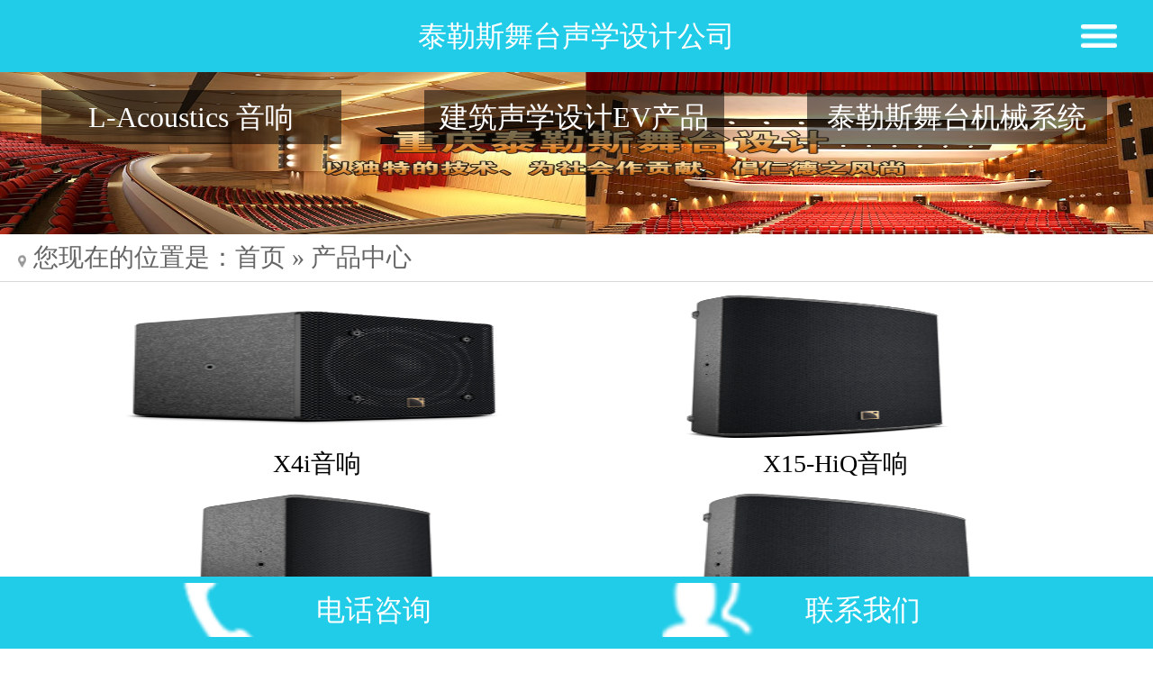

--- FILE ---
content_type: text/html; charset=utf-8
request_url: http://www.tlswt.com/m/products/products.aspx?Tid=4
body_size: 2593
content:

<!DOCTYPE html PUBLIC "-//W3C//DTD XHTML 1.0 Transitional//EN" "http://www.w3.org/TR/xhtml1/DTD/xhtml1-transitional.dtd">
<html xmlns="http://www.w3.org/1999/xhtml">
<head id="Head1"><title>
	产品中心-重庆音响设备,重庆舞台机械-重庆泰勒斯舞台设计有限公司
</title><meta name="Keywords" /><meta name="description" content="重庆泰勒斯舞台设计公司是一家重庆舞台音响设计、声学设计、舞台灯光、舞台机械安装施工的一站式公司。产品中心展示：舞台音响设计、声学设计、电影院设计的硬件设备等。" /><meta id="viewport" name="viewport" content="width=320; initial-scale=1.0;maximum-scale=1.0; user-scalable=no;" /><meta name="apple-mobile-web-app-capable" content="yes" /><meta name="format-detection" content="telephone=no" /><meta content="width=device-width, initial-scale=1.0, maximum-scale=1.0, user-scalable=0;" name="viewport" /><meta name="apple-mobile-web-app-status-bar-style" content="blank" /><meta http-equiv="Content-Type" content="text/html; charset=utf-8" /><link rel="stylesheet" type="text/css" href="../css/indexm.css" />
    <script src="../js/jquery.min.js"></script>
    <script type="text/javascript">
        var _htmlFontSize = (function () {
            var clientWidth = document.documentElement ? document.documentElement.clientWidth : document.body.clientWidth;
            if (clientWidth > 640) clientWidth = 640;
            document.documentElement.style.fontSize = clientWidth * 1 / 16 + "px";
            return clientWidth * 1 / 16;
        })();
    </script>
</head>
<body>
    <form name="form1" method="post" action="products.aspx?Tid=4" id="form1">
<div>
<input type="hidden" name="__VIEWSTATE" id="__VIEWSTATE" value="/wEPDwUJODgwMDU4MDc4ZGRQN8i0U8dUKrgtMIC3OAC6rSINvg==" />
</div>

<div>

	<input type="hidden" name="__VIEWSTATEGENERATOR" id="__VIEWSTATEGENERATOR" value="C9C24AE5" />
</div>
    
<div class="top_box">
    <div class="top">
        <ul>
            <li><span id="open-sb">
                <img src="../images/menu_icon.png" /></span></li>
            <li>
               泰勒斯舞台声学设计公司</li>
            <li></li>
        </ul>
    </div>
</div>
<div class="wrapper">
    <!--顶部信息-->
    <section class="sidebar">
	<nav>
		<ul>
			<li><a href="/m/">网站首页</a></li><li><a href="/m/aboutus/aboutus.aspx?tid=2">关于泰勒斯</a></li><li><a href="/m/news/news.aspx?tid=3">资讯动态</a></li><li><a href="/m/products/products.aspx?tid=4">产品中心</a></li><li><a href="/m/products/products.aspx?tid=6">声学设计案例</a></li><li><a href="/m/products/products.aspx?tid=84">建筑声学分析</a></li><li><a href="/m/aboutus/aboutus.aspx?tid=7">联系泰勒斯</a></li>			
		</ul>
	</nav>
</section>

    <div id="div_banner" class="sub_banner">
        <ul>
            <li><a href="/m/products/products.aspx?tid=53">L-Acoustics 音响</li><li><a href="/m/products/products.aspx?tid=61">建筑声学设计EV产品</li><li><a href="/m/products/products.aspx?tid=93"> 泰勒斯舞台机械系统</li>
        </ul>
    </div>
    <div class="sub_bread">
        <span>
            <img src="../images/map.jpg" /></span>您现在的位置是：<a href="../index.aspx" target="_blank">首页</a>&nbsp;»&nbsp;<a>产品中心</a>
    </div>
    <div class="sub_box">
        <ul class="pic">
            
                    <li><a href="/m/Products/ShowProducts.aspx?Tid=53&id=620">
                        <img src="../../kindeditor/attached/image/20230215/20230215142333_0111.png" alt=" X4i音响" /></a> <a class="a2" href="/m/showproductm/620.html">
                            <span>
                                 X4i音响</span></a></li>
                
                    <li><a href="/m/Products/ShowProducts.aspx?Tid=53&id=618">
                        <img src="../../kindeditor/attached/image/20230215/20230215150104_4643.png" alt="X15-HiQ音响" /></a> <a class="a2" href="/m/showproductm/618.html">
                            <span>
                                X15-HiQ音响</span></a></li>
                
                    <li><a href="/m/Products/ShowProducts.aspx?Tid=53&id=616">
                        <img src="../../kindeditor/attached/image/20230215/20230215145251_8394.png" alt="X8系列音响" /></a> <a class="a2" href="/m/showproductm/616.html">
                            <span>
                                X8系列音响</span></a></li>
                
                    <li><a href="/m/Products/ShowProducts.aspx?Tid=53&id=615">
                        <img src="../../kindeditor/attached/image/20230215/20230215145822_8553.png" alt="X12音响" /></a> <a class="a2" href="/m/showproductm/615.html">
                            <span>
                                X12音响</span></a></li>
                
        </ul>
        <div class="in_pn">
            <a> 首页</a><a>上一页 </a><a class="click" href= /m/products/products.aspx?Page=1&tid=4> 1 </a><a href= /m/products/products.aspx?Page=2&tid=4> 2 </a><a href= /m/products/products.aspx?Page=2&tid=4>  下一页 </a><a href= /m/products/products.aspx?Page=27&tid=4> 尾页  </a>
        </div>
    </div>
    </div>
    
<div class="fix_bottom">
    <ul>
        <li style="background: url(../images/dhzx.png) no-repeat; background-size: 30%; background-position: left center;">
            <a href="Tel://Tel-1370-830-1070" target="_blank">电话咨询</a></li>
        <li style="background: url(../images/lxwm.png) no-repeat; background-size: 30%; background-position: left center;">
            <a href="/m/AboutUs/AboutUs.aspx?tid=7" target="_blank">联系我们</a></li>
    </ul>
</div>
<script src="/m/js/jquery-ui.min.js"></script>
<script src="/m/js/jquery.simplesidebar.js"></script>
<script>
$( document ).ready(function() {
	$( '.sidebar' ).simpleSidebar({
		settings: {
			opener: '#open-sb',
			wrapper: '.wrapper',
			ignore:".fix_box",
			animation: {
				duration: 500,
				easing: 'easeOutQuint'
			}
		},
		sidebar: {
			align: 'left',
			width:200,
			closingLinks: 'a',
		}
	});
});
</script>

    </form>
</body>
</html>


--- FILE ---
content_type: text/css
request_url: http://www.tlswt.com/m/css/indexm.css
body_size: 6095
content:
@charset "utf-8"; /* CSS Document */

* {
    font-family: "微软雅黑";
    margin: 0;
    padding: 0;
}

li {
    list-style-type: none
}

a {
    text-decoration: none;
    color: black
}

ul {
    margin: 0;
    padding: 0
}

body {
    margin: 0;
    font-size: 0.6rem;
}
/*顶部浮动菜单.wrapper{margin-bottom:2rem}*/

.top_box {
    background: #20cce8;
    height: 2.0rem
}

.top {
    width: 100%;
    position: fixed;
    z-index: 10;
    top: 0;
}

.top_box ul {
    overflow: hidden;
    background: #20cce8;
}

    .top_box ul li {
        float: left;
        width: 20%;
    }

        .top_box ul li:nth-of-type(2) {
            width: 100%;
            text-align: center;
            margin: auto;
            color: #fff;
            font-size: 0.8rem;
            line-height: 2.0rem;
        }

        .top_box ul li span {
            display: block;
            width: 0.99rem;
            position: absolute;
            right: 1rem;
            top: 0.675rem;
        }

        .top_box ul li .back_sp {
            left: 0.5rem;
            color: White;
            font-size: 1.2rem;
            font-weight: bold;
            line-height: 0.6rem;
        }

        .top_box ul li span img {
            width: 100%;
        }

.sidebar {
    background: #20cce8
}

    .sidebar nav li a {
        display: block;
        text-align: center;
        font-size: 0.8rem;
        padding: 0.3rem 0;
        color: white
    }

    .sidebar li:hover {
        backgaround: #20cce8
    }
/*banner*/

.banner {
    width: 100%;
    overflow: hidden;
    position: relative
}

    .banner img {
        width: 100%
    }

    .banner .tg_nr { /*height:6.575rem;*/
        background-color: white
    }
/*项目*/

.project {
    overflow: hidden;
    margin-top: 0.5rem
}

    .project ul {
        width: 100%;
        text-align: center;
    }

        .project ul li {
            display: inline-block;
            margin-left: 2.3%;
            margin-right: 2.3%;
            width: 17.5%;
        }

            .project ul li a {
                display: inline-block;
                width: 100%;
            }

            .project ul li img {
                width: 100%
            }

            .project ul li span {
                font-size: 0.70rem;
                display: block;
                margin-top: 0.1rem
            }
/*项目2*/

.column {
    margin-top: 0.5rem;
    overflow: hidden;
    width: 100%;
}

.column_line {
    height: 0.3rem;
    width: 100%;
    background-color: #efefed;
}

.column_cn {
    width: 94%;
    overflow: hidden;
    margin: 0.3rem auto;
    height: 6.75rem;
    overflow: hidden
}

    .column_cn .c1 {
        width: 36%;
        float: left;
        height: 6.75rem;
        background-color: #e1a688;
        border-radius: 0.3rem;
        overflow: hidden;
    }

        .column_cn .c1 a {
            width: 100%;
            height: 100%;
            display: block
        }

    .column_cn .c2_box {
        width: 62%;
        float: right;
        overflow: hidden
    }

    .column_cn img {
        height: 100%;
        width: 100%
    }

    .column_cn .c2_box .c2 {
        float: left;
        width: 58%;
        background-color: #b6c58a;
        height: 3.425rem;
        border-radius: 0.3rem;
        overflow: hidden;
    }

        .column_cn .c2_box .c2 a {
            width: 100%;
            height: 100%;
            display: block
        }

    .column_cn .c2_box .c3 {
        float: left;
        width: 39%;
        background-color: #f6aab4;
        height: 3.425rem;
        margin-left: 3%;
        border-radius: 0.3rem;
        overflow: hidden;
    }

        .column_cn .c2_box .c3 a {
            width: 100%;
            height: 100%;
            display: block
        }

    .column_cn .c2_box .c4 {
        float: left;
        width: 100%;
        background-color: #b3a5d8;
        height: 3.05rem;
        margin-top: 0.25rem;
        border-radius: 0.3rem;
        overflow: hidden;
    }

        .column_cn .c2_box .c4 a {
            width: 100%;
            height: 100%;
            display: block
        }
/*案例展示*/

.case {
    width: 100%;
    overflow: hidden;
    margin-top: 0.5rem
}

.case_top {
    text-align: center;
    font-size: 0.70rem;
    font-family: Arial, Helvetica, sans-serif;
    color: #c2c2c2;
    width: 100%;
    border-bottom: 0.05rem solid #c8c8c8;
    padding-bottom: 0.6rem
}

    .case_top span {
        font-size: 0.85rem;
        color: #6a6a6a
    }

.case_circle {
    width: 0.8rem;
    height: 0.8rem;
    border-radius: 0.8rem;
    background-color: #c8c8c8;
    color: white;
    text-align: center;
    line-height: 0.8rem;
    margin: auto;
    font-size: 0.4rem;
    margin-top: -0.4rem;
}

.case_cn {
    overflow: hidden;
    margin-top: 0.3rem
}

.ca1 {
    overflow: hidden;
    text-align: center
}

    .ca1 li {
        display: inline-block;
        width: 40%;
        height: 5.9rem;
        overflow: hidden;
        margin-left: 0.3rem;
        margin-right: 0.3rem
    }

        .ca1 li a {
            width: 100%;
            height: 4.85rem;
            display: block;
            overflow: hidden;
        }

        .ca1 li a2 {
            height: 1rem;
        }

        .ca1 li a img {
            width: 100%
        }

        .ca1 li span {
            font-size: 1em;
            display: block;
            width: 100%;
            text-align: center;
            line-height: 1.2rem
        }

.more {
    display: block;
    width: 25%;
    height: 1.15rem;
    line-height: 1.15rem;
    margin: auto;
    font-size: 0.8rem;
    text-align: center;
    font-family: Arial, Helvetica, sans-serif;
    background-color: #20cce8;
    color: white
}
/*新闻中心*/

.case2 {
    width: 100%;
    overflow: hidden;
}

.case2_top {
    text-align: center;
    font-size: 0.70rem;
    font-family: Arial, Helvetica, sans-serif;
    color: #c2c2c2;
    width: 100%;
    border-bottom: 0.05rem solid #c8c8c8;
    padding-bottom: 0.3rem;
    margin-top: 0.5rem
}

    .case2_top span {
        font-size: 0.85rem;
        color: #6a6a6a
    }

.case2_circle {
    width: 0.8rem;
    height: 0.8rem;
    border-radius: 0.5rem;
    background-color: #c8c8c8;
    color: white;
    text-align: center;
    line-height: 0.8rem;
    margin: auto;
    font-size: 0.4rem;
    margin-top: -0.4rem;
}

.case2_cn {
    overflow: hidden;
    width: 90%;
    margin: auto;
    margin: 0.3rem auto;
}

.ca2 {
    overflow: hidden;
}

    .ca2 li {
        padding: 0.5rem 0;
        float: left;
        border-bottom: 0.05rem dashed #c8c8c8
    }

.ca2_left {
    width: 26.5%;
    float: left;
}

    .ca2_left .date {
        width: 100%;
        text-align: center;
        line-height: 2.825rem;
        height: 2.825rem;
        background-color: #ececec;
        font-size: 1.7rem;
        color: #808080;
    }

    .ca2_left span {
        width: 100%;
        display: block;
        height: 1.3rem;
        line-height: 1.3rem;
        background-color: #20cce8;
        text-align: center;
        font-size: 0.8rem;
        color: white;
    }

.ca2_right {
    float: left;
    margin-left: 2.5%;
    width: 71%
}

    .ca2_right h2 {
        padding: 0;
        margin: 0;
        font-size: 0.8rem;
        white-space: nowrap;
        color: #333333;
        overflow: hidden;
        width: 100%;
        font-weight: normal;
        text-overflow: ellipsis;
    }

    .ca2_right p {
        font-size: 0.70rem;
        margin-top: 0.2rem;
        padding: 0;
        overflow: hidden;
        color: #808080;
        -webkit-line-clamp: 3;
        -webkit-box-orient: vertical;
        display: -webkit-box;
        text-overflow: ellipsis;
    }
/*底部*/

.back_top {
    width: 100%;
    height: 1.5rem;
    background-color: #20cce8;
    margin-top: 0.5rem;
    font-size: 0.5rem;
    overflow: hidden
}

    .back_top a {
        color: white;
        float: right;
        margin-right: 5%;
        line-height: 1.5rem
    }

    .back_top img {
        position: relative;
        right: -0.1rem;
        top: -0.1rem
    }

.bottom_text {
    width: 100%;
    text-align: center;
    font-size: 0.70rem;
    margin-top: 0.5rem;
    margin-bottom: 2.1rem;
    line-height: 1.4rem;
}

.fix_bottom {
    width: 100%;
    height: 2rem;
    background-color: #20cce8;
    position: fixed;
    bottom: 0;
    z-index: 88;
}

    .fix_bottom ul {
        text-align: center;
        overflow: hidden;
        line-height: 2rem;
    }

        .fix_bottom ul li {
            font-size: 0.8rem;
            line-height: 1.5rem;
            height: 1.5rem;
            display: inline-block;
            margin-left: 7%;
            margin-right: 7%;
            width: 28%;
        }

            .fix_bottom ul li a {
                color: white;
                width: 100%;
                display: block;
                text-indent: 26%;
            }
/*二级banner*/

.sub_banner {
    width: 100%;
    height: 4.5rem;
    overflow: hidden;
    background: url(/fileup/20151105093637.jpg) no-repeat;
    background-size: 100% 100%;
}

    .sub_banner img {
        width: 100%
    }

    .sub_banner ul {
        overflow: hidden;
        width: 100%;
        margin: auto;
    }

        .sub_banner ul li {
            width: 26%;
            height: 1.50rem;
            background-color: rgba(0, 0, 0, 0.5);
            float: left;
            text-align: center;
            margin: 0 3.6%;
            margin-top: 0.5rem;
        }

            .sub_banner ul li a {
                font-size: 0.80rem;
                color: white;
                line-height: 1.5rem;
                display: block;
            }
/*二级引导*/

.sub_bread {
    height: 1.3rem;
    line-height: 1.3rem;
    width: 100%;
    text-indent: 0.5rem;
    font-size: 0.70rem;
    color: #666;
    border-bottom: 0.025rem solid #d9d9d9;
}

    .sub_bread span {
        margin-right: 0.2rem;
        position: relative;
        top: 0.05rem;
        z-index: -20
    }

    .sub_bread a {
        color: #666
    }
/*列表页内容*/

.ca2n {
    overflow: hidden;
    width: 90%;
    margin: auto;
}

    .ca2n li {
        padding: 0.5rem 0;
        float: left;
        border-bottom: 0.05rem dashed #c8c8c8
    }

.ca2n_left {
    width: 17.5%;
    float: left;
}

    .ca2n_left .date {
        width: 100%;
        text-align: center;
        line-height: 1.825rem;
        height: 1.825rem;
        background-color: #ececec;
        font-size: 1.1rem;
        color: #808080
    }

    .ca2n_left span {
        width: 100%;
        display: block;
        height: 0.75rem;
        line-height: 0.75rem;
        background-color: #20cce8;
        text-align: center;
        font-size: 0.8rem;
        color: white
    }

.ca2n_right {
    float: left;
    margin-left: 2.5%;
    width: 80%
}

    .ca2n_right h2 {
        padding: 0;
        margin: 0;
        font-size: 0.8rem;
        color: #333333;
        font-weight: normal
    }

    .ca2n_right p {
        font-size: 0.70rem;
        margin-top: 0.2rem;
        padding: 0;
        height: 1.5rem;
        overflow: hidden;
        color: #808080;
        -webkit-line-clamp: 3;
        -webkit-box-orient: vertical;
        display: -webkit-box;
        text-overflow: ellipsis;
    }
/*页码*/

.in_pn {
    text-align: center;
    margin-top: 15px;
    padding-bottom: 0.5rem;
    height: 100px;
}

    .in_pn a {
        font-size: 0.70rem;
        padding: 0.125rem 0.325rem;
        border: 0.025rem solid #dedede;
        margin: 0 0.09rem;
    }

    .in_pn .click {
        background-color: #20cce8;
        color: white
    }
/*图片页内容*/

.pic {
    overflow: hidden;
    margin-top: 0.2rem;
    width: 90%;
    margin: auto
}

    .pic li {
        float: left;
        width: 44%;
        margin-left: 3%;
        margin-right: 3%;
        margin-top: 0.1rem
    }

        .pic li a {
            width: 100%;
            height: 4.45rem;
            display: block;
        }

        .pic li .a2 {
            height: 1rem;
        }

        .pic li img {
            width: 100%;
            height: 4.45rem;
        }

        .pic li span {
            font-size: 0.70rem;
            display: block;
            text-align: center;
            width: 100%;
            line-height: 1rem
        }
/*内容页*/

.cc_text {
    width: 90%;
    margin: auto;
    overflow: hidden;
}

    .cc_text h2 {
        text-align: center;
        font-size: 0.7rem;
        font-weight: normal;
        margin-top: 0.3rem;
        margin-bottom: 0.3rem;
    }

    .cc_text img {
        margin: auto;
        overflow: hidden
    }

.cc_title {
    width: 100%;
    margin: auto;
    overflow: hidden
}

    .cc_title span {
        font-size: 0.70rem;
        color: #666
    }

.cc_text p {
    font-size: 0.60rem;
    color: #333333
}

.cc_text img {
    max-width: 100%
}

.cc_pic {
    width: 100%;
    margin: auto;
    background-color: #cccccc;
    height: 7rem
}
/*内容页翻页*/

.in_fanye {
    width: 100%;
    margin: auto;
    border-top: 0.025rem solid #fa3131;
    padding-top: 0.2rem;
    margin-top: 0.3rem;
    height: 100px;
}

    .in_fanye a {
        color: #333333;
        font-size: 0.70rem;
        display: block;
        width: 100%;
        white-space: nowrap;
        text-overflow: ellipsis;
        overflow: hidden
    }
/*图片列表页内容*/

.pa2n {
    overflow: hidden;
    width: 90%;
    margin: auto;
}

    .pa2n li {
        padding: 0.5rem 0;
        float: left;
        border-bottom: 0.05rem dashed #c8c8c8
    }

.pa2n_left {
    width: 30%;
    height: 3rem;
    float: left;
    background-color: #cccccc
}

.pa2n_right {
    float: left;
    margin-left: 2.5%;
    width: 60%
}

    .pa2n_right h2 {
        padding: 0;
        margin: 0;
        font-size: 0.8rem;
        color: #333333;
        font-weight: normal
    }

    .pa2n_right p {
        font-size: 0.70rem;
        margin-top: 0.2rem;
        padding: 0;
        height: 1.5rem;
        overflow: hidden;
        color: #808080;
        -webkit-line-clamp: 3;
        -webkit-box-orient: vertical;
        display: -webkit-box;
        text-overflow: ellipsis;
    }
/*推荐广告位及相关资讯*/

.tj_banner {
    width: 95%;
    margin: auto;
    overflow: hidden;
    margin-top: 0.5rem
}

.l_ban {
    float: left;
    width: 48%;
    height: 3.375rem;
    background-color: #cccccc;
}

    .l_ban img {
        width: 100%;
    }

.r_ban {
    float: right;
    width: 48%;
    height: 3.375rem;
    background-color: #cccccc;
}

    .r_ban img {
        width: 100%;
    }

.tj_infor {
    width: 95%;
    margin: auto;
    overflow: hidden;
    margin-top: 0.1rem
}

    .tj_infor ul {
        overflow: hidden
    }

        .tj_infor ul li {
            line-height: 0.75rem;
            height: 0.75rem;
            border-bottom: 0.05rem dashed #cccccc;
            font-size: 0.70rem
        }

            .tj_infor ul li a {
                font-size: 0.70rem;
                float: left;
                color: #333333;
                width: 80%;
                overflow: hidden;
                text-overflow: ellipsis;
                white-space: nowrap
            }

            .tj_infor ul li i {
                float: left;
                margin-top: 0.3rem;
                margin-right: 0.1rem;
                margin-left: 0.1rem;
                width: 0.1rem;
                height: 0.1rem;
                background-color: #20cce8;
                border-radius: 100%;
                line-height: 0.75rem
            }

            .tj_infor ul li span {
                float: right;
                color: #333333;
                margin-right: 0.1rem
            }
/*推荐产品*/

.tj_pr {
    margin-top: 0.1rem;
    width: 95%;
    margin: auto;
    text-align: center;
    margin-top: 0.2rem;
    padding-bottom: 0.5rem
}

    .tj_pr dl {
        display: inline-block;
        width: 45%;
        margin: 0 2%;
    }

        .tj_pr dl dt a {
            width: 100%;
            height: 4.45rem;
            overflow: hidden;
            display: block;
            background-color: #cccccc;
        }

            .tj_pr dl dt a img {
                width: 100%;
                height: 100%;
            }

        .tj_pr dl dd {
            font-size: 0.8rem;
            width: 100%;
            margin: 0;
            line-height: 1rem;
            display: block;
            text-align: center;
        }
/*在线留言*/

.cc_text .ly {
    width: 95%;
    margin: auto;
}

    .cc_text .ly table {
        margin: 0 auto; /* width: 100%; */
        font-weight: bold;
        overflow: hidden; /* display: block; */
        text-align: center;
        font-weight: normal;
    }

        .cc_text .ly table tbody {
            width: 100%;
            display: block;
        }

            .cc_text .ly table tbody tr {
                width: 100%;
                display: block;
                overflow: hidden;
                padding-bottom: 0.5rem;
            }

                .cc_text .ly table tbody tr td {
                    float: left;
                    letter-spacing: 0.05rem;
                    width: 40%;
                }

                    .cc_text .ly table tbody tr td input {
                        -webkit-appearance: none;
                    }
/*网站后台介绍*/

.adm_box {
    width: 100%;
    overflow: hidden;
}

.adm_intro {
    width: 95%;
    text-align: center;
}

    .adm_intro .adm_kf {
        color: Blue;
        font-size: 1.0rem;
        font-weight: bold;
    }

.admin_content {
    width: 98%;
    margin: auto auto;
    background-color: #e5e5e5;
}

    .admin_content .tab_style {
        width: 100%;
        border-collapse: separate;
        border-spacing: 10px;
    }

.tab_style .tab_tr {
    width: 100%;
    overflow: hidden;
}

.tab_style .tab_td {
    width: 18%;
    text-align: center;
    font-size: 0.8rem;
}

.tab_input {
    border: 1px solid #ccc;
    width: 100%;
    height: 1.2rem;
    border-radius: 0.15rem;
}

.tab_input2 {
    border: 1px solid #ccc;
    width: 100%;
    height: 12rem;
    border-radius: 0.1rem;
}

.bnt {
    border-style: none;
    border-color: inherit;
    border-width: 0px;
    width: 100%;
    height: 2rem;
    line-height: 1.8rem;
    color: #fff;
    font-size: 0.8rem;
    padding-bottom: 0.1rem;
    border-radius: 0.2rem;
    color: white;
    background-color: #20cce8
}

.list_box {
    width: 100%;
    float: left;
    margin: 0.05rem 0;
    border-bottom: 0.025rem solid white;
}

    .list_box .left_l {
        width: 25%;
        float: left;
    }

    .list_box .right_l {
        width: 73%;
        float: left;
        margin-left: 1%;
    }

.left_l img {
    width: 100%;
    height: 3rem;
}

.right_l .r_title {
    width: 100%;
    float: left;
    white-space: nowrap;
    color: #333333;
    overflow: hidden;
    width: 100%;
    font-weight: normal;
    text-overflow: ellipsis;
}

.right_l .r_type {
    width: 100%;
    float: left;
    color: #808080;
}

.right_l .sp_ty, .sp_exa {
    float: left;
}

.right_l .sp_sj, .r_edt {
    float: right;
}

.right_l .r_exa {
    color: #808080;
}

.right_l .r_edit {
    width: 100%;
    float: left;
}

.man_list_nav, .man_list_nav ul, .man_list_nav li p {
    width: 100%;
    float: left;
    display: block;
}

    .man_list_nav li {
        width: 22.5%;
        float: left;
        float: left;
        text-align: center;
        padding-bottom: 4px;
        display: block;
        border: 1px solid #ddd;
        margin: 5px 1%;
    }

        .man_list_nav li a {
            float: left;
            display: block;
            text-align: center;
            width: 100%;
        }

        .man_list_nav li .icon2 {
            background: url(../images/index_min-wap.png) no-repeat 0px 0px;
            padding: 0px 29px;
        }

        .man_list_nav li .icon3 {
            background: url(../images/index_min-wap.png) no-repeat 0px -78px;
            padding: 0px 40px;
        }

        .man_list_nav li .icon1 {
            background: url(../images/index_min-wap.png) no-repeat 0px -157px;
            padding: 0px 36px;
        }

        .man_list_nav li .icon4 {
            background: url(../images/index_min-wap.png) no-repeat 0px -235px;
            padding: 0px 40px;
        }

        .man_list_nav li .icon7 {
            background: url(../images/index_min-wap.png) no-repeat 0px -313px;
            padding: 0px 44px;
        }

        .man_list_nav li .icon6 {
            background: url(../images/index_min-wap.png) no-repeat 0px -392px;
            padding: 0px 35px;
        }

        .man_list_nav li .icon5 {
            background: url(../images/index_min-wap.png) no-repeat 0px -471px;
            padding: 0px 40px;
        }

.man_list_nav {
    margin-bottom: 50px;
}

    .man_list_nav li span {
        display: inline-block;
        transform: rotate(0);
        -ms-transform: rotate(0);
        -webkit-transform: rotate(0);
        transition: all 2s ease;
        -webkit-transition: all 2s ease;
        height: 78px;
        margin: 10px auto;
    }

    .man_list_nav li p {
        line-height: 22px;
        text-align: center;
    }

    .man_list_nav .hidden-a {
        color: #777;
        font-size: 16px;
        font-weight: bold;
    }

    .man_list_nav .hidden-xs {
        color: #777;
        font-size: 0.6rem;
        line-height: 30px;
    }

.pro_box {
    width: 100%;
    margin: 0 auto;
    overflow: hidden;
}

.clo_666 {
    color: #666;
}

.main_tit {
    float: left;
    font-weight: 400;
    margin: 40px 0 30px;
    text-align: center;
    width: 100%;
}

    .main_tit h2 {
        display: block;
        font-weight: 400;
        height: 50px;
        line-height: 50px;
        font-size: 28px;
    }

.wa_pro_con {
    float: left;
    display: block;
    width: 98%;
    margin: 1%;
}

    .wa_pro_con ul {
        overflow: hidden;
        float: left;
    }

        .wa_pro_con ul li {
            float: left;
            width: 45%;
            -webkit-border-radius: 5px;
            -ms-border-radius: 5px;
            -o-border-radius: 5px;
            -moz-border-radius: 5px;
            border-radius: 5px;
            background-color: rgba(255, 255, 255, 0.5);
            padding: 2% 2% 1% 2%;
            float: left;
            display: block;
            border: 1px solid #fff;
        }

            .wa_pro_con ul li .imgs, .wa_pro_con ul li .imgs img {
                width: 158px;
                overflow: hidden;
                height: 158px;
                text-align: center;
            }

    .wa_pro_con .indx_kc_list {
        margin-top: 20px;
        float: left;
        display: block;
    }

        .wa_pro_con .indx_kc_list ul li dt, .wa_pro_con .indx_kc_list ul li dd, .wa_pro_con .indx_kc_list ul li dl {
            float: left;
            display: block;
            width: 100%;
        }

        .wa_pro_con .indx_kc_list dt {
            font-size: 18px;
            text-align: center;
            color: #666;
            width: 100%;
        }

        .wa_pro_con .indx_kc_list dd {
            margin: 0px 0px 20px 0px;
            font-size: 14px;
            line-height: 25px;
            text-align: left;
            color: #666;
            width: 100%;
        }

.gywm_n {
     width: 96%;
    float: right;
    min-height: 400px;
    height: auto;
    margin: 0 2%;
    line-height: 25px;
}

.gywm_ns {
    font-size: 22px;
    display: block;
    width: 100%;
    color: #096EC6;
    height: 40px;
    line-height: 40px;
    text-align: center;
}

.pleft {
    width: 150px;
    z-index: 5;
    float: left;
    overflow: hidden;
    margin-top: 4px;
}

.proviewbox {
    float: left;
    width: 150px;
    position: relative;
    z-index: 5;
}

.probigshow {
    position: relative;
    width: 150px;
    height: 150px;
    padding: 1px;
    border: 1px solid #ddd;
    margin: 0 auto;
    text-align: center;
}

.pright {
    width: 160px;
    float: right;
    z-index: 1;
    overflow: hidden;
    font-size: 14px;
}

.propar div, .proshop div {
    padding: 5px;
    padding-bottom: 5px;
    padding-bottom: 5px;
    padding-bottom: 0;
    line-height: 22px;
}

    .propar div span {
        font-weight: bold;
        color: #c9000d;
    }

    .propar div span {
        font-weight: bold;
        color: #c9000d;
    }

    .propar div.pd_short {
        line-height: 25px;
        font-size: 13px;
    }

.nr {
    width: 90%;
    min-height: 400px;
    height: auto;
    font-size: 12px;
    margin: 0 auto;
    padding: 5px;
    line-height: 25px;
}


--- FILE ---
content_type: application/javascript
request_url: http://www.tlswt.com/m/js/jquery.simplesidebar.js
body_size: 2277
content:
//Simple Sidebar v1.0.3 by DcDeiv https://github.com/dcdeiv
// GPLv2 http://www.gnu.org/licenses/gpl-2.0-standalone.html
(function( $ ) {
	$.fn.simpleSidebar = function( options ) {
		//declaring all global variables
		var sbw, align, callbackA, callbackB,
			//allowing user customisation
			defaults  = {
				settings: {
					opener: undefined,
					wrapper: undefined, //HTML tag is not safe. Please, use a container/wrapper div
					ignore: undefined,
					data: 'ssbplugin',
					animation: {
						duration: 500, //milliseconds (0.5s = 500ms)
						easing: 'swing'
					}
				},
				sidebar: {
					align: undefined,
					width: 350, //pixels
					gap: 64, //pixels
					closingLinks: 'a',
					style: {
						zIndex: 3000
					}
				},
				mask: {
					style: {
						backgroundColor: 'black',
						opacity: 0.5,
						filter: 'Alpha(opacity=50)' //IE8 and earlier
					}
				}
			},
			config    = $.extend( true, defaults, options ),
			$sidebar  = this,
			$opener   = $( config.settings.opener ),
			$wrapper  = $( config.settings.wrapper ),
			$ignore   = $( config.settings.ignore ),
			dataName  = config.settings.data,
			duration  = config.settings.animation.duration,
			easing    = config.settings.animation.easing,
			defAlign  = config.sidebar.align,
			sbMaxW    = config.sidebar.width,
			gap       = config.sidebar.gap,
			$links    = config.sidebar.closingLinks,
			defStyle  = config.sidebar.style,
			maskDef   = config.mask.style,
			winMaxW   = sbMaxW + gap,
			//selecting all fixed elements except the sidebar and the ignore elements
			$fixedEl  = $( '*' )
				.not( $ignore )
				.not( $sidebar )
				.filter(function() {
					return $( this ).css( 'position' ) == 'fixed';
				}),
			$absolEl  = $( '*' )
				.not( $ignore )
				.filter(function() {
					return $( this ).css( 'position' ) == 'absolute';
				}),
			//selecting all elements.
			$elements = $fixedEl
				.add( $absolEl )
				.add( $sidebar )
				.add( $wrapper )
				.not( $ignore ),
			w         = $( window ).width(),
			MaskDef = {
				position: 'fixed',
				top: -200,
				right: -200,
				left:-200 ,
				bottom: -200,
				zIndex: config.sidebar.style.zIndex - 1
			},
			maskStyle = $.extend( {},  maskDef, MaskDef );
		
		//adding default style to $sidebar
		$sidebar
			.css( defStyle )
			//wrapping inner content to let it overflow
			.wrapInner( '<div data-' + dataName + '="sub-wrapper"></div>' );
			
		var subWrapper = $sidebar.children().filter(function() {
			return $( this ).data( dataName ) === 'sub-wrapper' ;
		});
		
		subWrapper.css({
			width: '100%',
			height: '100%',
			overflow: 'auto'
		});
			
		//Appending to 'body' the mask-div and adding its style
		$( 'body' ).append( '<div data-' + dataName + '="mask"></div>' );
		
		var maskDiv = $( 'body' ).children().filter(function(){
			return $( this ).data( dataName ) === 'mask' ;
		});
		
		maskDiv
			.css( maskStyle )
			.hide();
		
		//Animate $elements to the right
		var animateToRight = function() {
			var nsbw = $sidebar.width();
			
			$elements.each(function() {
				$( this ).animate({
					marginLeft: '+=' + nsbw,
					marginRight: '-=' + nsbw
				}, {
					duration: duration,
					easing: easing,
					complete: callbackA
				});
			});
		},
			//animate $elements to the left
			animateToLeft = function() {
				var nsbw = $sidebar.width();
				
				$elements.each(function() {
					$( this ).animate({
						marginLeft: '-=' + nsbw,
						marginRight: '+=' + nsbw
					}, {
						duration: duration,
						easing: easing,
						complete: callbackB
					});
				});
			},
			//hiding overflow [callback(A/B)]
			overflowTrue = function() {
				$( 'body, html' ).css({
					overflow: 'hidden'
				});
				
				$( maskDiv ).fadeIn();
			},
			//adding overflow [callback(A/B)]
			overflowFalse = function() {
				$( maskDiv ).fadeOut(function() {
					$( 'body, html' ).css({
						overflow: 'auto'
					});
				});
			};
		
		//assigning value to sbw
		if ( w < winMaxW ) {
			sbw = w - gap;
		} else {
			sbw = sbMaxW;
		}
		
		//testing config.sidebar.align
		if( defAlign === undefined || defAlign === 'left' ) {
			align = 'left';
		} else {
			align = 'right';
		}
		
		//Sidebar initial position
		if ( 'left' === align ) {
			$sidebar.css({
				position: 'fixed',
				top: 0,
				left: 0,
				bottom: 0,
				width: sbw,
				marginLeft: -sbw
			});
			
			callbackA = overflowTrue;
			callbackB = overflowFalse;
			
			$opener.click( animateToRight );
			
			maskDiv.click( animateToLeft );
			
			$sidebar.on( 'click', $links, animateToLeft );
		} else {
			$sidebar.css({
				position: 'fixed',
				top: 0,
				bottom: 0,
				right: 0,
				width: sbw,
				marginRight: -sbw
			});
			
			callbackA = overflowFalse;
			callbackB = overflowTrue;
			
			$opener.click( animateToLeft );
			
			maskDiv.click( animateToRight );
			
			$sidebar.on( 'click', $links, animateToRight );
		}
		
		//Adding responsive to $sidebar
		$( window ).resize(function() {
			var rsbw, sbMar,
				w = $( this ).width();
				
			if ( w < winMaxW ) {
				rsbw = w - gap;
			} else {
				rsbw = sbMaxW;
			}
			
			$sidebar.css({
				width: rsbw
			});
			
			//fixing $element position according to $sidebar new width (rsbw)
			if ( 'left' === align ) {
				sbMar = parseInt( $sidebar.css( 'margin-left' ) );
				
				if ( 0 > sbMar ) {
					$sidebar.css({
						marginLeft: -rsbw
					});
				} else {
					$elements.not( $sidebar )
						.css({
							marginLeft: + rsbw,
							marginRight: - rsbw
						});
				}
			} else {
				sbMar = parseInt( $sidebar.css( 'margin-right' ) );
				
				if ( 0 > sbMar ) {
					$sidebar.css({
						marginRight: -rsbw
					});
				} else {
					$elements.not( $sidebar )
						.css({
							marginLeft: - rsbw,
							marginRight: + rsbw
						});
				}
			}
		});
		
		return this;
	};
})( jQuery );
